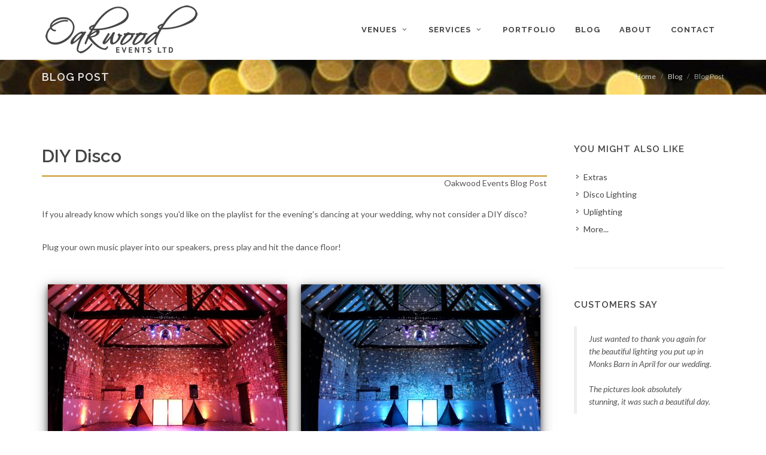

--- FILE ---
content_type: text/html; charset=UTF-8
request_url: https://www.oakwoodevents.co.uk/blog/diy-disco/
body_size: 4437
content:
<!DOCTYPE html>
<html dir="ltr" lang="en-US">
<head>
	<!-- Global site tag (gtag.js) - Google Analytics -->
	<script async src="https://www.googletagmanager.com/gtag/js?id=UA-38492047-1"></script>
	<script>
	  window.dataLayer = window.dataLayer || [];
	  function gtag(){dataLayer.push(arguments);}
	  gtag('js', new Date());
	
	  gtag('config', 'UA-38492047-1', { 'anonymize_ip': true });
	</script>

	<meta http-equiv="content-type" content="text/html; charset=utf-8" />
	<meta name="keywords" content="DIY Disco" />
	<meta name="description" content="Oakwood Events Blog Post: DIY Disco">
	<meta name="google-site-verification" content="HTQW9mbPk8vu3qd5jAzc2bEI48TVdEXCisaSPLvBv-4" />
	<meta name="author" content="Oakwood Events Ltd" />

	<link rel="canonical" href="https://www.oakwoodevents.co.uk/blog/diy-disco/" />
        <link  rel="stylesheet" href="/css/lightslider.css">
        <link  rel="stylesheet" href="/css/lightgallery.css">
	<link href="https://fonts.googleapis.com/css?family=Lato:300,400,400i,700|Raleway:300,400,500,600,700|Crete+Round:400i" rel="stylesheet" type="text/css" />
	<link rel="stylesheet" href="/css/bootstrap-min.css" type="text/css" />
	<link rel="stylesheet" href="/style-min.css" type="text/css" />
	<link rel="stylesheet" href="/css/swiper-min.css" type="text/css" />
	<link rel="stylesheet" href="/css/dark-min.css" type="text/css" />
	<link rel="stylesheet" href="/css/font-icons-min.css" type="text/css" />
	<link rel="stylesheet" href="/css/animate-min.css" type="text/css" />
	<link rel="stylesheet" href="/css/magnific-popup-min.css" type="text/css" />
	<link rel="stylesheet" href="/css/responsive-min.css" type="text/css" />
	<meta name="viewport" content="width=device-width, initial-scale=1" />
	<link rel="stylesheet" href="/css/colors-min.css" type="text/css" />
	<link rel="stylesheet" href="/css/custom.css" type="text/css" />

	<title>DIY Disco</title>

</head>

<body class="stretched">
	<!-- Document Wrapper
	============================================= -->
	<div id="wrapper" class="clearfix">

		<!-- Header
		============================================= -->
		<header id="header">

			<div id="header-wrap">

				<div class="container clearfix">

					<div id="primary-menu-trigger"><i class="icon-reorder"></i></div>

					<!-- Logo
					============================================= -->
					<div id="logo">
						<a href="/" class="standard-logo" data-dark-logo="/images/logo-dark.png"><img src="/images/logo.png" alt="Oakwood Events"></a>
						<a href="/" class="retina-logo" data-dark-logo="/images/logo-dark.png"><img src="/images/logo.png" alt="Oakwood Events"></a>
					</div><!-- #logo end -->

					<!-- Primary Navigation
					============================================= -->
					<nav id="primary-menu" class="with-arrows">

						<ul>
							<li><a href="/venues.php"><div>Venues</div></a>
								<ul>
									<li><a href="/caswell-house.php"><div>Caswell House</div></a>
									</li>
									<li><a href="/cogges.php"><div>Cogges Manor Farm</div></a>
									</li>
									<li><a href="/ufton-court.php"><div>Ufton Court</div></a>
									</li>
								</ul>
							</li>
							<li><a href="/services.php"><div>Services</div></a>
								<ul>
									<li><a href="/barn-lighting.php"><div>Barn Lighting</div></a>
									</li>
									<li><a href="/bespoke-lighting.php"><div>Bespoke Lighting</div></a>
									</li>
									<li><a href="/chandeliers.php"><div>Chandeliers</div></a>
									</li>
									<li><a href="/disco-lanterns.php"><div>Disco Lanterns</div></a>
									</li>
									<li><a href="/disco-lighting.php"><div>Disco Lighting</div></a>
									</li>
									<li><a href="/drapes.php"><div>Drapes</div></a>
									</li>
									<li><a href="/edison-bulbs.php"><div>Edison Bulbs</div></a>
									</li>
									<li><a href="/fairy-lights.php"><div>Fairy Lights</div></a>
									</li>
									<li><a href="/festoon-lights.php"><div>Festoon Lights</div></a>
									</li>
									<li><a href="/outdoor-lighting.php"><div>Outdoor Lighting</div></a>
									</li>
									<li><a href="/paper-lanterns.php"><div>Paper Lanterns</div></a>
									</li>
									<li><a href="/uplighting.php"><div>Uplighting</div></a>
									</li>
									<li><a href="/extras.php"><div>Extras</div></a>
									</li>
								</ul>
							</li>
							<li><a href="/portfolio.php"><div>Portfolio</div></a>
							</li>
							<li><a href="/blog/"><div>Blog</div></a>
							</li>
							<li><a href="/about.php"><div>About</div></a>
							</li>
							<li><a href="/contact.php"><div>Contact</div></a>
							</li>
						</ul>
					</nav><!-- #primary-menu end -->

				</div>

			</div>

		</header><!-- #header end -->
		<!-- Page Title
		============================================= -->
		<section id="page-title" class="page-title-pattern page-title-mini page-title-dark">

			<div class="container clearfix">
				<h1>Blog Post</h1>
				<ol class="breadcrumb">
					<li class="breadcrumb-item"><a href="/">Home</a></li>
					<li class="breadcrumb-item"><a href="/blog/">Blog</a></li>
					<li class="breadcrumb-item active" aria-current="page">Blog Post</li>
				</ol>
			</div>

		</section><!-- #page-title end -->


		<!-- Content
		============================================= -->
		<section id="content">

			<div class="content-wrap">

				<div class="container clearfix">

					<!-- Post Content
					============================================= -->

					<div class="postcontent nobottommargin clearfix">
						<div class="fancy-title title-bottom-border bottommargin">
							<h2>DIY Disco</h2>
							<span class="fright">Oakwood Events Blog Post</span>
						</div>
<p>If you already know which songs you'd like on the playlist for the evening's dancing at your wedding, why not consider a DIY disco?</p>
<p>Plug your own music player into our speakers, press play and hit the dance floor!</p>
<div class="center lightgallery">
<div class="lightgallery">
	<div class="blogimg"><a href="img/diy-disco.jpg"><img src="img/diy-disco-sm.jpg" alt="DIY Disco" /></a><p>DIY disco with mirror ball and uplighting</p></div>
	<div class="blogimg"><a href="img/diy-disco-2.jpg"><img src="img/diy-disco-2-sm.jpg" alt="DIY Disco" /></a><p>Illuminated DJ booth matches uplighter colour</p></div>
	<div class="blogimg"><a href="img/diy-disco-3.jpg"><img src="img/diy-disco-3-sm.jpg" alt="DIY Disco" /></a><p>Ever-changing colours on the dance floor</p></div>
</div>

</div>

<p><span id="more"></span></p>

<p>Just because you're not hiring a DJ doesn't mean you're skimping on quality. Our DIY disco system uses powerful, professional PA speakers and an illuminated DJ booth to keep everything looking tidy. Combined with a beam-mounted mirror ball, disco lights and controllable LED uplighters around the dance floor, the effect is truly impressive and all under your control.</p>
<p>We set the equipment up for you so that all you need to do is connect your music player and press play - it really is that simple! A microphone is also supplied for making announcements, along with simple instructions for using the equipment so you have something to refer to if necessary.</p>
<p>The DIY disco equipment is shown in use here for a spring wedding at the Monks' Barn in Hurley, but it would work equally well in most barn wedding venues. <a class="underline" href="/contact.php">Contact us</a> to discuss or to find out more.</p>
						<hr>
<p class="nobottommargin">Related posts:</p>
<ul class="entry-meta clearfix">
<li><a href="/blog/index.php?tag=extras"><i class="icon-tag3"></i> Extras</a></li><li><a href="/blog/index.php?tag=disco-lighting"><i class="icon-tag3"></i> Disco Lighting</a></li><li><a href="/blog/index.php?tag=uplighting"><i class="icon-tag3"></i> Uplighting</a></li><li><a href="/blog/index.php?tag=monks-barn"><i class="icon-tag3"></i> Monks Barn</a></li></ul>
					</div><!-- .postcontent end -->

										<!-- Sidebar
					============================================= -->
					<div class="sidebar nobottommargin col_last clearfix sticky-sidebar-wrap">
					<div class="sidebar-widgets-wrap">
						<div class="sidebar-widgets-wrap">

							<div class="widget widget_links clearfix">
								<h4>You Might Also Like</h4>
								<ul>
<li><a href="/extras.php">Extras</a></li><li><a href="/disco-lighting.php">Disco Lighting</a></li><li><a href="/uplighting.php">Uplighting</a></li><li><a href="/services.php">More...</a></li>
</ul>
							</div>



							<div class="widget clearfix">
								<h4>Customers Say</h4>
								<blockquote>
									Just wanted to thank you again for the beautiful lighting you put up in Monks Barn in April for our wedding.<br><br>The pictures look absolutely stunning, it was such a beautiful day.								</blockquote>
							</div>



							<div class="widget clearfix">
								<h4>Connect with Us</h4>
								<a href="https://www.pinterest.com/oakwoodevents/" target="_blank" class="social-icon si-colored si-small si-pinterest" data-toggle="tooltip" data-placement="top" title="Pinterest">
									<i class="icon-pinterest"></i>
									<i class="icon-pinterest"></i>
								</a>

								<a href="https://www.instagram.com/oakwoodevents/" target="_blank" class="social-icon si-colored si-small si-instagram" data-toggle="tooltip" data-placement="top" title="Instagram">
									<i class="icon-instagram"></i>
									<i class="icon-instagram"></i>
								</a>

								<a href="https://twitter.com/OakwoodEventsUK" target="_blank" class="social-icon si-colored si-small si-twitter" data-toggle="tooltip" data-placement="top" title="Twitter">
									<i class="icon-twitter"></i>
									<i class="icon-twitter"></i>
								</a>

								<a href="https://www.facebook.com/OakwoodEvents/" target="_blank" class="social-icon si-colored si-small si-facebook" data-toggle="tooltip" data-placement="top" title="Facebook">
									<i class="icon-facebook"></i>
									<i class="icon-facebook"></i>
								</a>
							</div>

						</div>
					</div>
					</div><!-- .sidebar end -->

				</div>

			</div>

		</section><!-- #content end -->
		<!-- Footer
		============================================= -->
		<footer id="footer" class="dark">

			<div class="container">

				<!-- Footer Widgets
				============================================= -->
				<div class="footer-widgets-wrap clearfix">

					<div class="col_one_third">

						<div class="widget clearfix">

							<img src="/images/logo-dark.png" alt="" class="footer-logo">

							<p>Lighting hire for barn weddings in Oxon &amp; Berks.</p>

							<p>Oakwood Events Ltd is a company registered in England with company number 07836313.</p>

						</div>

					</div>

					<div class="col_one_third">

						<div class="widget clearfix" style="margin-bottom: -20px;">

							<h4>Be social</h4>
							<div class="row">

								<div class="col-lg-6 clearfix bottommargin-sm">
									<a href="https://www.pinterest.com/oakwoodevents/" target="_blank" class="social-icon si-dark si-colored si-pinterest nobottommargin" style="margin-right: 10px;">
										<i class="icon-pinterest"></i>
										<i class="icon-pinterest"></i>
									</a>
									<a href="https://www.pinterest.com/oakwoodevents/" target="_blank"><small style="display: block; margin-top: 3px;"><strong>Follow us</strong><br>on Pinterest</small></a>
								</div>

								<div class="col-lg-6 clearfix bottommargin-sm">
									<a href="https://www.instagram.com/oakwoodevents/" target="_blank" class="social-icon si-dark si-colored si-instagram nobottommargin" style="margin-right: 10px;">
										<i class="icon-instagram"></i>
										<i class="icon-instagram"></i>
									</a>
									<a href="https://www.instagram.com/oakwoodevents/" target="_blank"><small style="display: block; margin-top: 3px;"><strong>Follow us</strong><br>on Instagram</small></a>
								</div>

								<div class="col-lg-6 clearfix bottommargin-sm">
									<a href="https://twitter.com/OakwoodEventsUK" target="_blank" class="social-icon si-dark si-colored si-twitter nobottommargin" style="margin-right: 10px;">
										<i class="icon-twitter"></i>
										<i class="icon-twitter"></i>
									</a>
									<a href="https://twitter.com/OakwoodEventsUK" target="_blank"><small style="display: block; margin-top: 3px;"><strong>Follow us</strong><br>on Twitter</small></a>
								</div>

								<div class="col-lg-6 clearfix bottommargin-sm">
									<a href="https://www.facebook.com/OakwoodEvents/" target="_blank" class="social-icon si-dark si-colored si-facebook nobottommargin" style="margin-right: 10px;">
										<i class="icon-facebook"></i>
										<i class="icon-facebook"></i>
									</a>
									<a href="https://www.facebook.com/OakwoodEvents/" target="_blank"><small style="display: block; margin-top: 3px;"><strong>Like us</strong><br>on Facebook</small></a>
								</div>

							</div>

						</div>

					</div>

					<div class="col_one_third col_last">

						<div class="widget clearfix">
							<h4>Contact us</h4>

							<address>
								<strong>Address:</strong><br>
								1 Beech Park, Walters Ash<br>
								High Wycombe, Bucks HP14 4XL<br>
							</address>

							<abbr title="Phone Number"><strong>Phone:</strong></abbr> <a href="tel:+441494578678">01494 578678</a><br>
							<abbr title="Email Address"><strong>Email:</strong></abbr> <a href="mailto:hello@oakwoodevents.co.uk">hello@oakwoodevents.co.uk</a>
						</div>

					</div>


				</div><!-- .footer-widgets-wrap end -->

			</div>

			<!-- Copyrights
			============================================= -->
			<div id="copyrights">

				<div class="container clearfix">

					<div class="col_half">
						Copyright &copy; 2011 - 2026 Oakwood Events Ltd.<br>
						<div class="copyright-links"><a href="/privacy.php">Privacy Policy</a></div>
					</div>

					<div class="col_half col_last tright">
						<div class="fright clearfix">
							<a href="https://www.pinterest.com/oakwoodevents/" target="_blank" class="social-icon si-small si-borderless si-pinterest">
								<i class="icon-pinterest"></i>
								<i class="icon-pinterest"></i>
							</a>

							<a href="https://www.instagram.com/oakwoodevents/" target="_blank" class="social-icon si-small si-borderless si-instagram">
								<i class="icon-instagram"></i>
								<i class="icon-instagram"></i>
							</a>

							<a href="https://twitter.com/OakwoodEventsUK" target="_blank" class="social-icon si-small si-borderless si-twitter">
								<i class="icon-twitter"></i>
								<i class="icon-twitter"></i>
							</a>

							<a href="https://www.facebook.com/OakwoodEvents/" target="_blank" class="social-icon si-small si-borderless si-facebook">
								<i class="icon-facebook"></i>
								<i class="icon-facebook"></i>
							</a>
						</div>

						<div class="clear"></div>

						<i class="icon-envelope2"></i> <a href="mailto:hello@oakwoodevents.co.uk">hello@oakwoodevents.co.uk</a> <span class="middot">&middot;</span> <i class="icon-phone3"></i> <a href="tel:+441494578678">01494 578678</a> <span class="middot"></span>
					</div>

				</div>

			</div><!-- #copyrights end -->

		</footer><!-- #footer end -->

	</div><!-- #wrapper end -->

	<!-- Go To Top
	============================================= -->
	<div id="gotoTop" class="icon-angle-up"></div>

	<!-- External JavaScripts
	============================================= -->
	<script src="/js/jquery-min.js"></script>
	<script src="/js/plugins-min.js"></script>
        <script src="/js/picturefill.min.js"></script>
        <script src="/js/lightslider.min.js"></script>
        <script src="/js/lightgallery-all.min.js"></script>
        <script src="/lib/jquery.mousewheel.min.js"></script>

	<!-- Footer Scripts
	============================================= -->
	<script src="/js/custom/functions-oakwood.js"></script>

        <script>
	        $(document).ready(function(){
	            $('.image-gallery').lightSlider({
			item: 1,
			autoWidth: false,
			slideMove: 1, // slidemove will be 1 if loop is true
			slideMargin: 10,
			
			addClass: '',
			mode: "fade",
			useCSS: true,
			cssEasing: 'ease', //'cubic-bezier(0.25, 0, 0.25, 1)',//
			easing: 'linear', //'for jquery animation',////
			
			speed: 1000, //ms'
			auto: true,
			loop: true,
			pauseOnHover: true,
			slideEndAnimation: true,
			pause: 5000,
			
			keyPress: false,
			controls: true,
			prevHtml: '',
			nextHtml: '',
			
			rtl:false,
			adaptiveHeight:false,
			
			vertical:false,
			verticalHeight:500,
			vThumbWidth:100,
			
			thumbItem:6,
			pager: true,
			gallery: false,
			galleryMargin: 2,
			thumbMargin: 2,
			currentPagerPosition: 'middle',
			
			enableTouch:true,
			enableDrag:true,
			freeMove:true,
			swipeThreshold: 40,
			
			responsive : [],
	
	                onSliderLoad: function(el) {
	                    $('.image-gallery').removeClass('cS-hidden');
				el.lightGallery({
					selector: '.image-gallery .lslide',
					download: false,
					zoom: false,
					fullScreen: false,
					share: false,
					hash: false
				});
	                }  
	            });	        
	        });

	        $(document).ready(function(){
	            $('.lightgallery').lightGallery({
			selector: '.lightgallery a',
			download: false,
			zoom: false,
			fullScreen: false,
			share: false,
			hash: false,
			videoMaxWidth: '70%'
	            });
	        });
        </script>


</body>
</html>


--- FILE ---
content_type: text/css
request_url: https://www.oakwoodevents.co.uk/css/animate-min.css
body_size: 2344
content:
@charset "UTF-8";.not-animated{opacity:0;}
.animated{opacity:1;animation-duration:1s;animation-fill-mode:both;}
.animated.infinite{animation-iteration-count:infinite;}
.animated.hinge{animation-duration:2s;}
.animated.flipOutX,
.animated.flipOutY,
.animated.bounceIn,
.animated.bounceOut{animation-duration:.75s;}
@keyframes bounce{from, 20%, 53%, 80%, to{animation-timing-function:cubic-bezier(0.215, 0.610, 0.355, 1.000);transform:translate3d(0,0,0);}
40%, 43%{animation-timing-function:cubic-bezier(0.755, 0.050, 0.855, 0.060);transform:translate3d(0, -30px, 0);}
70%{animation-timing-function:cubic-bezier(0.755, 0.050, 0.855, 0.060);transform:translate3d(0, -15px, 0);}
90%{transform:translate3d(0,-4px,0);}
}
.bounce{animation-name:bounce;transform-origin:center bottom;}
@keyframes flash{from, 50%, to{opacity:1;}
25%, 75%{opacity:0;}
}
.flash{animation-name:flash;}
@keyframes pulse{from{transform:scale3d(1, 1, 1);}
50%{transform:scale3d(1.05, 1.05, 1.05);}
to{transform:scale3d(1, 1, 1);}
}
.pulse{animation-name:pulse;}
@keyframes rubberBand{from{transform:scale3d(1, 1, 1);}
30%{transform:scale3d(1.25, 0.75, 1);}
40%{transform:scale3d(0.75, 1.25, 1);}
50%{transform:scale3d(1.15, 0.85, 1);}
65%{transform:scale3d(.95, 1.05, 1);}
75%{transform:scale3d(1.05, .95, 1);}
to{transform:scale3d(1, 1, 1);}
}
.rubberBand{animation-name:rubberBand;}
@keyframes shake{from, to{transform:translate3d(0, 0, 0);}
10%, 30%, 50%, 70%, 90%{transform:translate3d(-10px, 0, 0);}
20%, 40%, 60%, 80%{transform:translate3d(10px, 0, 0);}
}
.shake{animation-name:shake;}
@keyframes headShake{0%{transform:translateX(0);}
6.5%{transform:translateX(-6px) rotateY(-9deg);}
18.5%{transform:translateX(5px) rotateY(7deg);}
31.5%{transform:translateX(-3px) rotateY(-5deg);}
43.5%{transform:translateX(2px) rotateY(3deg);}
50%{transform:translateX(0);}
}
.headShake{animation-timing-function:ease-in-out;animation-name:headShake;}
@keyframes swing{20%{transform:rotate3d(0, 0, 1, 15deg);}
40%{transform:rotate3d(0, 0, 1, -10deg);}
60%{transform:rotate3d(0, 0, 1, 5deg);}
80%{transform:rotate3d(0, 0, 1, -5deg);}
to{transform:rotate3d(0, 0, 1, 0deg);}
}
.swing{transform-origin:top center;animation-name:swing;}
@keyframes tada{from{transform:scale3d(1, 1, 1);}
10%, 20%{transform:scale3d(.9, .9, .9) rotate3d(0, 0, 1, -3deg);}
30%, 50%, 70%, 90%{transform:scale3d(1.1, 1.1, 1.1) rotate3d(0, 0, 1, 3deg);}
40%, 60%, 80%{transform:scale3d(1.1, 1.1, 1.1) rotate3d(0, 0, 1, -3deg);}
to{transform:scale3d(1, 1, 1);}
}
.tada{animation-name:tada;}
@keyframes wobble{from{transform:none;}
15%{transform:translate3d(-25%, 0, 0) rotate3d(0, 0, 1, -5deg);}
30%{transform:translate3d(20%, 0, 0) rotate3d(0, 0, 1, 3deg);}
45%{transform:translate3d(-15%, 0, 0) rotate3d(0, 0, 1, -3deg);}
60%{transform:translate3d(10%, 0, 0) rotate3d(0, 0, 1, 2deg);}
75%{transform:translate3d(-5%, 0, 0) rotate3d(0, 0, 1, -1deg);}
to{transform:none;}
}
.wobble{animation-name:wobble;}
@keyframes jello{from, 11.1%, to{transform:none;}
22.2%{transform:skewX(-12.5deg) skewY(-12.5deg);}
33.3%{transform:skewX(6.25deg) skewY(6.25deg);}
44.4%{transform:skewX(-3.125deg) skewY(-3.125deg);}
55.5%{transform:skewX(1.5625deg) skewY(1.5625deg);}
66.6%{transform:skewX(-0.78125deg) skewY(-0.78125deg);}
77.7%{transform:skewX(0.390625deg) skewY(0.390625deg);}
88.8%{transform:skewX(-0.1953125deg) skewY(-0.1953125deg);}
}
.jello{animation-name:jello;transform-origin:center;}
@keyframes bounceIn{from, 20%, 40%, 60%, 80%, to{animation-timing-function:cubic-bezier(0.215, 0.610, 0.355, 1.000);}
0%{opacity:0;transform:scale3d(.3, .3, .3);}
20%{transform:scale3d(1.1, 1.1, 1.1);}
40%{transform:scale3d(.9, .9, .9);}
60%{opacity:1;transform:scale3d(1.03, 1.03, 1.03);}
80%{transform:scale3d(.97, .97, .97);}
to{opacity:1;transform:scale3d(1, 1, 1);}
}
.bounceIn{animation-name:bounceIn;}
@keyframes bounceInDown{from, 60%, 75%, 90%, to{animation-timing-function:cubic-bezier(0.215, 0.610, 0.355, 1.000);}
0%{opacity:0;transform:translate3d(0, -3000px, 0);}
60%{opacity:1;transform:translate3d(0, 25px, 0);}
75%{transform:translate3d(0, -10px, 0);}
90%{transform:translate3d(0, 5px, 0);}
to{transform:none;}
}
.bounceInDown{animation-name:bounceInDown;}
@keyframes bounceInLeft{from, 60%, 75%, 90%, to{animation-timing-function:cubic-bezier(0.215, 0.610, 0.355, 1.000);}
0%{opacity:0;transform:translate3d(-3000px, 0, 0);}
60%{opacity:1;transform:translate3d(25px, 0, 0);}
75%{transform:translate3d(-10px, 0, 0);}
90%{transform:translate3d(5px, 0, 0);}
to{transform:none;}
}
.bounceInLeft{animation-name:bounceInLeft;}
@keyframes bounceInRight{from, 60%, 75%, 90%, to{animation-timing-function:cubic-bezier(0.215, 0.610, 0.355, 1.000);}
from{opacity:0;transform:translate3d(3000px, 0, 0);}
60%{opacity:1;transform:translate3d(-25px, 0, 0);}
75%{transform:translate3d(10px, 0, 0);}
90%{transform:translate3d(-5px, 0, 0);}
to{transform:none;}
}
.bounceInRight{animation-name:bounceInRight;}
@keyframes bounceInUp{from, 60%, 75%, 90%, to{animation-timing-function:cubic-bezier(0.215, 0.610, 0.355, 1.000);}
from{opacity:0;transform:translate3d(0, 3000px, 0);}
60%{opacity:1;transform:translate3d(0, -20px, 0);}
75%{transform:translate3d(0, 10px, 0);}
90%{transform:translate3d(0, -5px, 0);}
to{transform:translate3d(0, 0, 0);}
}
.bounceInUp{animation-name:bounceInUp;}
@keyframes bounceOut{20%{transform:scale3d(.9, .9, .9);}
50%, 55%{opacity:1;transform:scale3d(1.1, 1.1, 1.1);}
to{opacity:0;transform:scale3d(.3, .3, .3);}
}
.bounceOut{animation-name:bounceOut;}
@keyframes bounceOutDown{20%{transform:translate3d(0, 10px, 0);}
40%, 45%{opacity:1;transform:translate3d(0, -20px, 0);}
to{opacity:0;transform:translate3d(0, 2000px, 0);}
}
.bounceOutDown{animation-name:bounceOutDown;}
@keyframes bounceOutLeft{20%{opacity:1;transform:translate3d(20px, 0, 0);}
to{opacity:0;transform:translate3d(-2000px, 0, 0);}
}
.bounceOutLeft{animation-name:bounceOutLeft;}
@keyframes bounceOutRight{20%{opacity:1;transform:translate3d(-20px, 0, 0);}
to{opacity:0;transform:translate3d(2000px, 0, 0);}
}
.bounceOutRight{animation-name:bounceOutRight;}
@keyframes bounceOutUp{20%{transform:translate3d(0, -10px, 0);}
40%, 45%{opacity:1;transform:translate3d(0, 20px, 0);}
to{opacity:0;transform:translate3d(0, -2000px, 0);}
}
.bounceOutUp{animation-name:bounceOutUp;}
@keyframes fadeIn{from{opacity:0;}
to{opacity:1;}
}
.fadeIn{animation-name:fadeIn;}
@keyframes fadeInDown{from{opacity:0;transform:translate3d(0, -100%, 0);}
to{opacity:1;transform:none;}
}
.fadeInDown{animation-name:fadeInDown;}
@keyframes fadeInDownBig{from{opacity:0;transform:translate3d(0, -2000px, 0);}
to{opacity:1;transform:none;}
}
.fadeInDownBig{animation-name:fadeInDownBig;}
@keyframes fadeInLeft{from{opacity:0;transform:translate3d(-100%, 0, 0);}
to{opacity:1;transform:none;}
}
.fadeInLeft{animation-name:fadeInLeft;}
@keyframes fadeInLeftBig{from{opacity:0;transform:translate3d(-2000px, 0, 0);}
to{opacity:1;transform:none;}
}
.fadeInLeftBig{animation-name:fadeInLeftBig;}
@keyframes fadeInRight{from{opacity:0;transform:translate3d(100%, 0, 0);}
to{opacity:1;transform:none;}
}
.fadeInRight{animation-name:fadeInRight;}
@keyframes fadeInRightBig{from{opacity:0;transform:translate3d(2000px, 0, 0);}
to{opacity:1;transform:none;}
}
.fadeInRightBig{animation-name:fadeInRightBig;}
@keyframes fadeInUp{from{opacity:0;transform:translate3d(0, 100%, 0);}
to{opacity:1;transform:none;}
}
.fadeInUp{animation-name:fadeInUp;}
@keyframes fadeInUpBig{from{opacity:0;transform:translate3d(0, 2000px, 0);}
to{opacity:1;transform:none;}
}
.fadeInUpBig{animation-name:fadeInUpBig;}
@keyframes fadeOut{from{opacity:1;}
to{opacity:0;}
}
.fadeOut{animation-name:fadeOut;}
@keyframes fadeOutDown{from{opacity:1;}
to{opacity:0;transform:translate3d(0, 100%, 0);}
}
.fadeOutDown{animation-name:fadeOutDown;}
@keyframes fadeOutDownBig{from{opacity:1;}
to{opacity:0;transform:translate3d(0, 2000px, 0);}
}
.fadeOutDownBig{animation-name:fadeOutDownBig;}
@keyframes fadeOutLeft{from{opacity:1;}
to{opacity:0;transform:translate3d(-100%, 0, 0);}
}
.fadeOutLeft{animation-name:fadeOutLeft;}
@keyframes fadeOutLeftBig{from{opacity:1;}
to{opacity:0;transform:translate3d(-2000px, 0, 0);}
}
.fadeOutLeftBig{animation-name:fadeOutLeftBig;}
@keyframes fadeOutRight{from{opacity:1;}
to{opacity:0;transform:translate3d(100%, 0, 0);}
}
.fadeOutRight{animation-name:fadeOutRight;}
@keyframes fadeOutRightBig{from{opacity:1;}
to{opacity:0;transform:translate3d(2000px, 0, 0);}
}
.fadeOutRightBig{animation-name:fadeOutRightBig;}
@keyframes fadeOutUp{from{opacity:1;}
to{opacity:0;transform:translate3d(0, -100%, 0);}
}
.fadeOutUp{animation-name:fadeOutUp;}
@keyframes fadeOutUpBig{from{opacity:1;}
to{opacity:0;transform:translate3d(0, -2000px, 0);}
}
.fadeOutUpBig{animation-name:fadeOutUpBig;}
@keyframes flip{from{transform:perspective(400px) rotate3d(0, 1, 0, -360deg);animation-timing-function:ease-out;}
40%{transform:perspective(400px) translate3d(0, 0, 150px) rotate3d(0, 1, 0, -190deg);animation-timing-function:ease-out;}
50%{transform:perspective(400px) translate3d(0, 0, 150px) rotate3d(0, 1, 0, -170deg);animation-timing-function:ease-in;}
80%{transform:perspective(400px) scale3d(.95, .95, .95);animation-timing-function:ease-in;}
to{transform:perspective(400px);animation-timing-function:ease-in;}
}
.animated.flip{-webkit-backface-visibility:visible;backface-visibility:visible;animation-name:flip;}
@keyframes flipInX{from{transform:perspective(400px) rotate3d(1, 0, 0, 90deg);animation-timing-function:ease-in;opacity:0;}
40%{transform:perspective(400px) rotate3d(1, 0, 0, -20deg);animation-timing-function:ease-in;}
60%{transform:perspective(400px) rotate3d(1, 0, 0, 10deg);opacity:1;}
80%{transform:perspective(400px) rotate3d(1, 0, 0, -5deg);}
to{transform:perspective(400px);}
}
.flipInX{-webkit-backface-visibility:visible !important;backface-visibility:visible !important;animation-name:flipInX;}
@keyframes flipInY{from{transform:perspective(400px) rotate3d(0, 1, 0, 90deg);animation-timing-function:ease-in;opacity:0;}
40%{transform:perspective(400px) rotate3d(0, 1, 0, -20deg);animation-timing-function:ease-in;}
60%{transform:perspective(400px) rotate3d(0, 1, 0, 10deg);opacity:1;}
80%{transform:perspective(400px) rotate3d(0, 1, 0, -5deg);}
to{transform:perspective(400px);}
}
.flipInY{-webkit-backface-visibility:visible !important;backface-visibility:visible !important;animation-name:flipInY;}
@keyframes flipOutX{from{transform:perspective(400px);}
30%{transform:perspective(400px) rotate3d(1, 0, 0, -20deg);opacity:1;}
to{transform:perspective(400px) rotate3d(1, 0, 0, 90deg);opacity:0;}
}
.flipOutX{animation-name:flipOutX;-webkit-backface-visibility:visible !important;backface-visibility:visible !important;}
@keyframes flipOutY{from{transform:perspective(400px);}
30%{transform:perspective(400px) rotate3d(0, 1, 0, -15deg);opacity:1;}
to{transform:perspective(400px) rotate3d(0, 1, 0, 90deg);opacity:0;}
}
.flipOutY{-webkit-backface-visibility:visible !important;backface-visibility:visible !important;animation-name:flipOutY;}
@keyframes lightSpeedIn{from{transform:translate3d(100%, 0, 0) skewX(-30deg);opacity:0;}
60%{transform:skewX(20deg);opacity:1;}
80%{transform:skewX(-5deg);opacity:1;}
to{transform:none;opacity:1;}
}
.lightSpeedIn{animation-name:lightSpeedIn;animation-timing-function:ease-out;}
@keyframes lightSpeedOut{from{opacity:1;}
to{transform:translate3d(100%, 0, 0) skewX(30deg);opacity:0;}
}
.lightSpeedOut{animation-name:lightSpeedOut;animation-timing-function:ease-in;}
@keyframes rotateIn{from{transform-origin:center;transform:rotate3d(0, 0, 1, -200deg);opacity:0;}
to{transform-origin:center;transform:none;opacity:1;}
}
.rotateIn{animation-name:rotateIn;}
@keyframes rotateInDownLeft{from{transform-origin:left bottom;transform:rotate3d(0, 0, 1, -45deg);opacity:0;}
to{transform-origin:left bottom;transform:none;opacity:1;}
}
.rotateInDownLeft{animation-name:rotateInDownLeft;}
@keyframes rotateInDownRight{from{transform-origin:right bottom;transform:rotate3d(0, 0, 1, 45deg);opacity:0;}
to{transform-origin:right bottom;transform:none;opacity:1;}
}
.rotateInDownRight{animation-name:rotateInDownRight;}
@keyframes rotateInUpLeft{from{transform-origin:left bottom;transform:rotate3d(0, 0, 1, 45deg);opacity:0;}
to{transform-origin:left bottom;transform:none;opacity:1;}
}
.rotateInUpLeft{animation-name:rotateInUpLeft;}
@keyframes rotateInUpRight{from{transform-origin:right bottom;transform:rotate3d(0, 0, 1, -90deg);opacity:0;}
to{transform-origin:right bottom;transform:none;opacity:1;}
}
.rotateInUpRight{animation-name:rotateInUpRight;}
@keyframes rotateOut{from{transform-origin:center;opacity:1;}
to{transform-origin:center;transform:rotate3d(0, 0, 1, 200deg);opacity:0;}
}
.rotateOut{animation-name:rotateOut;}
@keyframes rotateOutDownLeft{from{transform-origin:left bottom;opacity:1;}
to{transform-origin:left bottom;transform:rotate3d(0, 0, 1, 45deg);opacity:0;}
}
.rotateOutDownLeft{animation-name:rotateOutDownLeft;}
@keyframes rotateOutDownRight{from{transform-origin:right bottom;opacity:1;}
to{transform-origin:right bottom;transform:rotate3d(0, 0, 1, -45deg);opacity:0;}
}
.rotateOutDownRight{animation-name:rotateOutDownRight;}
@keyframes rotateOutUpLeft{from{transform-origin:left bottom;opacity:1;}
to{transform-origin:left bottom;transform:rotate3d(0, 0, 1, -45deg);opacity:0;}
}
.rotateOutUpLeft{animation-name:rotateOutUpLeft;}
@keyframes rotateOutUpRight{from{transform-origin:right bottom;opacity:1;}
to{transform-origin:right bottom;transform:rotate3d(0, 0, 1, 90deg);opacity:0;}
}
.rotateOutUpRight{animation-name:rotateOutUpRight;}
@keyframes hinge{0%{transform-origin:top left;animation-timing-function:ease-in-out;}
20%, 60%{transform:rotate3d(0, 0, 1, 80deg);transform-origin:top left;animation-timing-function:ease-in-out;}
40%, 80%{transform:rotate3d(0, 0, 1, 60deg);transform-origin:top left;animation-timing-function:ease-in-out;opacity:1;}
to{transform:translate3d(0, 700px, 0);opacity:0;}
}
.hinge{animation-name:hinge;}
@keyframes jackInTheBox{from{opacity:0;transform:scale(0.1) rotate(30deg);transform-origin:center bottom;}
50%{transform:rotate(-10deg);}
70%{transform:rotate(3deg);}
to{opacity:1;transform:scale(1);}
}
.jackInTheBox{animation-name:jackInTheBox;}
@keyframes rollIn{from{opacity:0;transform:translate3d(-100%, 0, 0) rotate3d(0, 0, 1, -120deg);}
to{opacity:1;transform:none;}
}
.rollIn{animation-name:rollIn;}
@keyframes rollOut{from{opacity:1;}
to{opacity:0;transform:translate3d(100%, 0, 0) rotate3d(0, 0, 1, 120deg);}
}
.rollOut{animation-name:rollOut;}
@keyframes zoomIn{from{opacity:0;transform:scale3d(.3, .3, .3);}
50%{opacity:1;}
}
.zoomIn{animation-name:zoomIn;}
@keyframes zoomInDown{from{opacity:0;transform:scale3d(.1, .1, .1) translate3d(0, -1000px, 0);animation-timing-function:cubic-bezier(0.550, 0.055, 0.675, 0.190);}
60%{opacity:1;transform:scale3d(.475, .475, .475) translate3d(0, 60px, 0);animation-timing-function:cubic-bezier(0.175, 0.885, 0.320, 1);}
}
.zoomInDown{animation-name:zoomInDown;}
@keyframes zoomInLeft{from{opacity:0;transform:scale3d(.1, .1, .1) translate3d(-1000px, 0, 0);animation-timing-function:cubic-bezier(0.550, 0.055, 0.675, 0.190);}
60%{opacity:1;transform:scale3d(.475, .475, .475) translate3d(10px, 0, 0);animation-timing-function:cubic-bezier(0.175, 0.885, 0.320, 1);}
}
.zoomInLeft{animation-name:zoomInLeft;}
@keyframes zoomInRight{from{opacity:0;transform:scale3d(.1, .1, .1) translate3d(1000px, 0, 0);animation-timing-function:cubic-bezier(0.550, 0.055, 0.675, 0.190);}
60%{opacity:1;transform:scale3d(.475, .475, .475) translate3d(-10px, 0, 0);animation-timing-function:cubic-bezier(0.175, 0.885, 0.320, 1);}
}
.zoomInRight{animation-name:zoomInRight;}
@keyframes zoomInUp{from{opacity:0;transform:scale3d(.1, .1, .1) translate3d(0, 1000px, 0);animation-timing-function:cubic-bezier(0.550, 0.055, 0.675, 0.190);}
60%{opacity:1;transform:scale3d(.475, .475, .475) translate3d(0, -60px, 0);animation-timing-function:cubic-bezier(0.175, 0.885, 0.320, 1);}
}
.zoomInUp{animation-name:zoomInUp;}
@keyframes zoomOut{from{opacity:1;}
50%{opacity:0;transform:scale3d(.3, .3, .3);}
to{opacity:0;}
}
.zoomOut{animation-name:zoomOut;}
@keyframes zoomOutDown{40%{opacity:1;transform:scale3d(.475, .475, .475) translate3d(0, -60px, 0);animation-timing-function:cubic-bezier(0.550, 0.055, 0.675, 0.190);}
to{opacity:0;transform:scale3d(.1, .1, .1) translate3d(0, 2000px, 0);transform-origin:center bottom;animation-timing-function:cubic-bezier(0.175, 0.885, 0.320, 1);}
}
.zoomOutDown{animation-name:zoomOutDown;}
@keyframes zoomOutLeft{40%{opacity:1;transform:scale3d(.475, .475, .475) translate3d(42px, 0, 0);}
to{opacity:0;transform:scale(.1) translate3d(-2000px, 0, 0);transform-origin:left center;}
}
.zoomOutLeft{animation-name:zoomOutLeft;}
@keyframes zoomOutRight{40%{opacity:1;transform:scale3d(.475, .475, .475) translate3d(-42px, 0, 0);}
to{opacity:0;transform:scale(.1) translate3d(2000px, 0, 0);transform-origin:right center;}
}
.zoomOutRight{animation-name:zoomOutRight;}
@keyframes zoomOutUp{40%{opacity:1;transform:scale3d(.475, .475, .475) translate3d(0, 60px, 0);animation-timing-function:cubic-bezier(0.550, 0.055, 0.675, 0.190);}
to{opacity:0;transform:scale3d(.1, .1, .1) translate3d(0, -2000px, 0);transform-origin:center bottom;animation-timing-function:cubic-bezier(0.175, 0.885, 0.320, 1);}
}
.zoomOutUp{animation-name:zoomOutUp;}
@keyframes slideInDown{from{transform:translate3d(0, -100%, 0);visibility:visible;}
to{transform:translate3d(0, 0, 0);}
}
.slideInDown{animation-name:slideInDown;}
@keyframes slideInLeft{from{transform:translate3d(-100%, 0, 0);visibility:visible;}
to{transform:translate3d(0, 0, 0);}
}
.slideInLeft{animation-name:slideInLeft;}
@keyframes slideInRight{from{transform:translate3d(100%, 0, 0);visibility:visible;}
to{transform:translate3d(0, 0, 0);}
}
.slideInRight{animation-name:slideInRight;}
@keyframes slideInUp{from{transform:translate3d(0, 100%, 0);visibility:visible;}
to{transform:translate3d(0, 0, 0);}
}
.slideInUp{animation-name:slideInUp;}
@keyframes slideOutDown{from{transform:translate3d(0, 0, 0);}
to{visibility:hidden;transform:translate3d(0, 100%, 0);}
}
.slideOutDown{animation-name:slideOutDown;}
@keyframes slideOutLeft{from{transform:translate3d(0, 0, 0);}
to{visibility:hidden;transform:translate3d(-100%, 0, 0);}
}
.slideOutLeft{animation-name:slideOutLeft;}
@keyframes slideOutRight{from{transform:translate3d(0, 0, 0);}
to{visibility:hidden;transform:translate3d(100%, 0, 0);}
}
.slideOutRight{animation-name:slideOutRight;}
@keyframes slideOutUp{from{transform:translate3d(0, 0, 0);}
to{visibility:hidden;transform:translate3d(0, -100%, 0);}
}
.slideOutUp{animation-name:slideOutUp;}

--- FILE ---
content_type: text/css
request_url: https://www.oakwoodevents.co.uk/css/custom.css
body_size: 2254
content:
.bf { display: none !important; }

#page-title.page-title-pattern {
	background-image: url('/img/services/default-banner.jpg');
	background-repeat: no-repeat;
	background-position: top center;
	background-color: black;
	background-attachment: fixed;
}

#logo {
    margin-right: 0px !important;
}
.widget blockquote {
	font-size: inherit;
	font-style: italic;
}

.feature-box p {
	color: #555;
}

.fbox-border {
	border: 1px solid #e4e4e4;
	border-radius: 5px;
	padding: 0px;
	margin: 0px;
	min-height: 100%;
}

.fbox-desc {
	border: none !important;
}

.fbox-media .video-wrap, .image-gallery .video-wrap {
    border-radius: 5px 5px 0 0;
}

.video-lbox {
	width: 100%;
	height: 0;
	padding-top: 67%;
	background-color: black;
}

.video-lbox video {
	position: absolute;
	top: 7.5%;
	left: 0 !important;
	width: 100% !important;
	height: auto !important;
}

.slider-element .container {
	padding: 0px;
}

.pagelist, .fboxlist {
	margin-left: 10px;
	list-style: none !important;
}

.pagelist li, .fboxlist li {
	background: url(/images/icons/widget-link.png) left top no-repeat;
    	padding: 0 3px 0 12px;
    	margin: 10px 0;
	clear: both;
}

.fboxlist {
	color: #999;
}

.paraimg {
	-webkit-box-shadow: 0 4px 8px 0 rgba(0, 0, 0, 0.5), 0 6px 20px 0 rgba(0, 0, 0, 0.5);
	-moz-box-shadow: 0 4px 8px 0 rgba(0, 0, 0, 0.5), 0 6px 20px 0 rgba(0, 0, 0, 0.5);
	box-shadow: 0 4px 8px 0 rgba(0, 0, 0, 0.5), 0 6px 20px 0 rgba(0, 0, 0, 0.5);
	float: left;
	margin-bottom: 30px;
	margin-right: 50px;
	width: 200px;
	height: 132px;
}

.shadow, .blogimg img {
	-webkit-box-shadow: 0 4px 8px 0 rgba(0, 0, 0, 0.5), 0 6px 20px 0 rgba(0, 0, 0, 0.5);
	-moz-box-shadow: 0 4px 8px 0 rgba(0, 0, 0, 0.5), 0 6px 20px 0 rgba(0, 0, 0, 0.5);
	box-shadow: 0 4px 8px 0 rgba(0, 0, 0, 0.5), 0 6px 20px 0 rgba(0, 0, 0, 0.5);
}

.blogimg {
	display: inline-block;
	margin-left: 10px;
	margin-right: 10px;
	margin-top: 20px;
}

.blogimg p {
	margin-top: 10px;
}

h3 {
	clear: both;
}

.jumplinks {
	margin-bottom: 20px;
	margin-top: -35px;
}

.jumplinks a, .jumplinks span {
	display: block;
	float: left;
	margin-right: 4px;
	margin-bottom: 4px;
	padding: 3px 6px;
	font-size: 13px !important;
	color: #666;
}

.jumplinks a {
	border: 1px solid #E5E5E5;
	border-radius: 2px;
}

body:not(.device-touch) .jumplinks a {
	-webkit-transition: all .3s ease-in-out;
	-o-transition: all .3s ease-in-out;
	transition: all .3s ease-in-out;
}

.jumplinks a:hover {
	border-color: #c69622 !important;
	color: #c69622 !important;
}

/* Paper lantern colour chart */
.filters {
	margin-bottom: 5px;
}

.stickytop {
	position: -webkit-sticky;
	position: sticky;
	top: 55px;
	z-index: 100;
	background-color: white;
	margin-top: 0px;
	padding-top: 10px;
	margin-bottom: 10px;
}

.stickytop::after {
	content: " ";
	display: block;
	background: white;
	background: linear-gradient(to bottom, rgba(255,255,255,1), rgba(255,0,0,0));
	height: 20px;
	width: 100%;
	position: absolute;
	bottom: -20px;
}

.portfolio-small-label {
	margin-left: auto;
	margin-right: auto;
	text-align: center;
	font-size: 90%;
}

#lantern-display-wrapper {
	border-radius: 10px 10px 10px 10px;
	border: 1px lightgrey solid;
	margin: 0px 10px -40px 10px;
}

#lantern-display-canvas {
	text-align: center;
	height: 145px;
	overflow: hidden;
	overflow-x: auto;
	white-space: nowrap;
	background-image: url(../img/lantern-colours/placeholder.png);
	background-repeat: no-repeat;
	background-position: center top;
}

.noscroll {
	overflow-x: hidden !important;
}

.hide-bg {
	background: none !important;
}

.portfolio-lantern, .portfolio-lantern .portfolio-image {
	overflow: visible !important;
}

.lantern-selector {
	width: 128px !important;
	margin-left: auto;
	margin-right: auto;
	-webkit-transition: all 0.3s;
	-moz-transition: all 0.3s;
	transition: all 0.3s;
}

.lantern-selector:hover {
	-webkit-transform: scale(1.2, 1.2);
	-moz-transform: scale(1.2, 1.2);
	-ms-transform: scale(1.2, 1.2);
	-o-transform: scale(1.2, 1.2);
	transform: scale(1.2, 1.2);
}

.lantern-label {
	text-align: center;
	font-size: 90%;
}

.portfolio-lantern {
	width: 140px !Important;
	border-radius: 10px 10px 10px 10px;
	border: 1px lightgrey solid;
	margin-right: 2px;
	margin-bottom: 2px;
}

#lantern-display {
	display: inline-block;
}

#lantern-display img {
	display: none;
	margin-right: -25px;
	margin-left: -25px;
	max-width: none;
}

#max-lantern-warning {
	width: 500px;
	text-align: center;
	height: 32px;
	top: -80px;
	margin-left: auto;
	margin-right: auto;
	position: relative;
	background-color: black;
	color: white;
	font-size: 20px;
	display: none;
	z-index: 200;
	border-radius: 5px;
}

#reset-selection {
	position: absolute;
	top: 20px;
	right: 20px;
	color: darkgrey;
	display: none;
	text-decoration: underline;
	font-size: 90%;
	cursor: pointer;
}

.lantern-banner {
	width: 128px;
	height: 128px;
}


@media (max-width: 767px) {
	#lantern-display img {
		margin-right: -35px;
		margin-left: -35px;
	}

	.lantern-toggle, .lantern-banner {
		width: 100px;
		height: 100px;
	}

	#lantern-display-canvas {
		height: 105px;
	}

	#max-lantern-warning {
		height: 28px;
		top: -65px;
		font-size: 12px;
		padding-top: 4px;
		width: 300px;
	}

	#lantern-display-canvas {
		background-size: 318px 100px;
	}
}

@media (max-width: 991px) {
	.stickytop {
		position: -webkit-sticky;
		position: sticky;
		top: 0px;
		z-index: 100;
		background-color: white;
		margin-top: 0px;
		padding-top: 10px;
		margin-bottom: 10px;
	}
	
	.stickytop::after {
		content: " ";
		display: block;
		background: white;
		background: linear-gradient(to bottom, rgba(255,255,255,1), rgba(255,0,0,0));
		height: 20px;
		width: 100%;
		position: absolute;
		bottom: -20px;
	}
}

.filter-label {
	display: inline-block;
}

#selectedLanternDesc {
	min-height: 30px;
	width: 100%;
	margin-left: auto;
	margin-right: auto;
	text-align: center;
	font-weight: bold;
	padding-left: 10px;
	padding-right: 20px;
}

@-webkit-keyframes swinging{
    0%{-webkit-transform: rotate(10deg);}
    100%{-webkit-transform: rotate(-10deg);}
}
 
@keyframes swinging{
    0%{transform: rotate(10deg);}
    100%{transform: rotate(-10deg);}
}
 
.swingimage{
    -webkit-transform-origin: 50% 0;
    transform-origin: 50% 0;
    -webkit-animation: swinging 2s ease-in-out alternate infinite;
    animation: swinging 2s ease-in-out alternate infinite;
}

/* Remove separator between blog tags */
.entry-meta li:before {
	content: none;
}

.entry-meta li a {
	color: #c69622;
}

.entry-meta li a:hover {
	color: #000;
}

/* Home page slider */
.slide-bg {
	background-color: rgba(0, 0, 0, 0.4);
	background: rgba(0, 0, 0, 0.4);
	border-radius: 10px;
	padding: 20px 10px 10px 10px;
}

@media (max-width: 575px) {
	.slide-bg {
		padding-bottom: 20px;
	}
}
.slide-bg .photo-credit {
	font-size: 60% !important;
	text-align: right;
	margin-right: 2px;
	margin-bottom: 0px;
	color: #aaa;
}

/* Meeting */
.intrinsic-container {
  position: relative;
  height: 0;
  overflow: hidden;
}
 
.intrinsic-container-16x9 {
  padding-bottom: 56.25%;
}
 
.intrinsic-container-4x3 {
  padding-bottom: 75%;
}
 
.intrinsic-container iframe {
  position: absolute;
  top:0;
  left: 0;
  width: 100%;
  height: 100%;
}

.meeting-input {
	max-width: 300px;
	margin-left:auto;
	margin-right: auto;
}

#gofullscreen {
	display: none;
	margin-top: 10px;
	float: right;
}

/* Owl carousel */
.owl-carousel .owl-nav [class*=owl-] {
	opacity: 1;
}

.owl-carousel .owl-nav [class*=owl-] {
	color: #EEE !important;
	background-color: rgba(0,0,0,0) !important;
	font-size: 3em;
	-moz-text-fill-color: #EEE;
	-webkit-text-fill-color: #EEE;
	-moz-text-stroke-color: #222;
	-webkit-text-stroke-color: #222;
	-moz-text-stroke-width: 1px;
	-webkit-text-stroke-width: 1px;
}

.owl-carousel .owl-nav [class*=owl-]:hover {
	color: #FFF !important;
	background-color: rgba(0,0,0,0) !important;
}

.slider-element .owl-nav [class*=owl-],
.owl-carousel-full .owl-nav [class*=owl-] {
	background-color: rgba(0,0,0,0);
}

/* Portfolio */
.portfolio-overlay-disabled {
	display: none;
}

.portfolio-overlay-enabled {
	display: block;
}

/* Badges */
.blogbadge {
	margin: 10px;
}

@media (max-width: 767px) {
	.blogbadge {
		width: 80px;
		height: 80px;
		margin: 2px 1px;
	}
}

@media (max-width: 419px) {
	.blogbadge {
		width: 60px;
		height: 60px;
		margin: 2px 1px;
	}
}

/* Fix cut-off drop shadows in blog index */
#posts {
	overflow:visible;
}

/* Video */
.video-inline {
	width: 100%;
	max-width: 844px;
}

.video-inline video {
	width: 100%;
	-webkit-box-shadow: 0 4px 8px 0 rgba(0, 0, 0, 0.5), 0 6px 20px 0 rgba(0, 0, 0, 0.5);
	-moz-box-shadow: 0 4px 8px 0 rgba(0, 0, 0, 0.5), 0 6px 20px 0 rgba(0, 0, 0, 0.5);
	box-shadow: 0 4px 8px 0 rgba(0, 0, 0, 0.5), 0 6px 20px 0 rgba(0, 0, 0, 0.5);
}

.video-inline p {
	text-align: center;
}

/* Video icon overlay for blog index */
.blog-video-overlay {
	position: absolute;
	background-image: url('/img/video-play.png');
	background-repeat: no-repeat;
	background-position: center center;
	height: 64px;
	width: 100%;
	top: 50%;
	left: 0;
	-ms-transform: translateY(-50%);
	transform: translateY(-50%);
	opacity:0.7;
}

/* image-gallery */
.image-gallery img {
	width: 100%;
	border-top-left-radius:5px;
	border-top-right-radius:5px;
}

.lSPager.lSpg > li.active a {
    background-color: #c69622 !important;
}

.lg-outer .lg-thumb-item.active, .lg-outer .lg-thumb-item:hover {
    border-color: #c69622 !important;
}

.lg-progress-bar .lg-progress {
    background-color: #c69622 !important;
}
